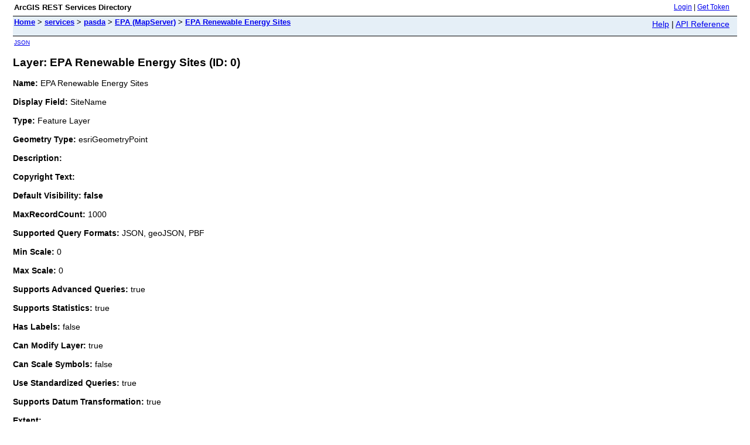

--- FILE ---
content_type: text/html;charset=utf-8
request_url: https://mapservices.pasda.psu.edu/server/rest/services/pasda/EPA/MapServer/0
body_size: 1906
content:
<html lang="en">
<head>
<title>Layer: EPA Renewable Energy Sites (ID: 0)</title>
<link href="/server/rest/static/main.css" rel="stylesheet" type="text/css"/>
</head>
<body>
<table width="100%" class="userTable">
<tr>
<td class="titlecell">
ArcGIS REST Services Directory
</td>
<td align="right">
<a href="https://mapservices.pasda.psu.edu/server/rest/login">Login</a>
| <a href="https://mapservices.pasda.psu.edu/server/tokens/">Get Token</a>
</td>
</tr>
</table>
<table width="100%" class="navTable">
<tr valign="top">
<td class="breadcrumbs">
<a href="/server/rest/services">Home</a>
&gt; <a href="/server/rest/services">services</a>
&gt; <a href="/server/rest/services/pasda">pasda</a>
&gt; <a href="/server/rest/services/pasda/EPA/MapServer">EPA (MapServer)</a>
&gt; <a href="/server/rest/services/pasda/EPA/MapServer/0">EPA Renewable Energy Sites</a>
</td>
<td align="right">
<a href="https://mapservices.pasda.psu.edu/server/sdk/rest/02ss/02ss00000057000000.htm" target="_blank">Help</a> | <a href="https://mapservices.pasda.psu.edu/server/rest/services/pasda/EPA/MapServer/0?f=help" target="_blank">API Reference</a>
</td>
</tr>
</table><table>
<tr>
<td class="apiref">
<a href="?f=pjson" target="_blank">JSON</a>
</td>
</tr>
</table>
<h2>Layer: EPA Renewable Energy Sites (ID: 0)</h2>
<div class="rbody">
<b>Name:</b> EPA Renewable Energy Sites<br/><br/>
<b>Display Field:</b> SiteName<br/><br/>
<b>Type: </b> Feature Layer<br/><br/>
<b>Geometry Type:</b> esriGeometryPoint<br/><br/>
<b>Description: </b> <br/><br/>
<b>Copyright Text: </b> <br/><br/>
<b>Default Visibility: false</b> <br/><br/>
<b>MaxRecordCount: </b> 1000<br/><br/>
<b>Supported Query Formats: </b> JSON, geoJSON, PBF<br/><br/>
<b>Min Scale: </b> 0<br/><br/>
<b>Max Scale: </b> 0<br/><br/>
<b>Supports Advanced Queries: </b> true<br/><br/>
<b>Supports Statistics: </b> true<br/><br/>
<b>Has Labels: </b> false<br/><br/>
<b>Can Modify Layer: </b> true<br/><br/>
<b>Can Scale Symbols: </b> false<br/><br/>
<b>Use Standardized Queries: </b> true<br/><br/>
<b>Supports Datum Transformation: </b> true<br/><br/>
<b>Extent:</b>
<ul>
XMin: -176.6524999995753<br/>
YMin: 20.86694399966592<br/>
XMax: -67.00316700035677<br/>
YMax: 66.57111099977288<br/>
Spatial Reference: 4267
&nbsp;(4267)
<br/><br/>
</ul>
<br/>
<b>Drawing Info: </b>
<ul>
<i>Renderer: </i>
<ul><i>Simple Renderer:</i><br/>
<i>Symbol: </i> <ul><i>Style: </i> esriSMSCircle<br/>
<i>Color: </i> [0, 0, 0, 255] <br/>
<i>Size: </i> 4.0<br/>
<i>Angle: </i> 0.0<br/>
<i>XOffset: </i> 0<br/>
<i>YOffset: </i> 0<br/>
<i>Outline: </i>
<ul>
[0, 0, 0, 255] <i>Width: </i> 1</ul>
</ul>
<i>Label: </i> N/A<br/>
<i>Description: </i> N/A</ul>
<i>Transparency: </i> 0<br/>
<i>Labeling Info: </i>
<ul>
</ul></ul>
<b>Advanced Query Capabilities: </b>
<ul>
Supports Statistics: true<br/>
Supports OrderBy: true<br/>
Supports Distinct: true<br/>
Supports Pagination: true<br/>
Supports TrueCurve: true<br/>
Supports Returning Query Extent: true<br/>
Supports Query With Distance: true<br/>
Supports Sql Expression: true<br/>
Supports Query With ResultType: false<br/>
Supports Returning Geometry Centroid: false<br/>
Supports Binning LOD: false<br/>
Supports Query With LOD Spatial Reference: false<br/></ul>
<br/>
<b>HasZ: false</b><br/><br/>
<b>HasM: false</b> <br/><br/>
<b>Has Attachments: </b> false<br/><br/>
<b>HTML Popup Type: </b> esriServerHTMLPopupTypeAsHTMLText<br/><br/>
<b>Type ID Field: </b> null<br/><br/>
<b>Fields: </b>
<ul>
<li>
OBJECTID<i>
(
type: esriFieldTypeOID, alias: OBJECTID
)
</i></li>
<li>
Shape<i>
(
type: esriFieldTypeGeometry, alias: Shape
)
</i></li>
<li>
Ref<i>
(
type: esriFieldTypeDouble, alias: Ref
)
</i></li>
<li>
EPA_Reg<i>
(
type: esriFieldTypeDouble, alias: EPA_Reg
)
</i></li>
<li>
Program<i>
(
type: esriFieldTypeString, alias: Program, length: 254
)
</i></li>
<li>
EPA_ID<i>
(
type: esriFieldTypeString, alias: EPA_ID, length: 254
)
</i></li>
<li>
Site_ID<i>
(
type: esriFieldTypeDouble, alias: Site_ID
)
</i></li>
<li>
SiteName<i>
(
type: esriFieldTypeString, alias: SiteName, length: 254
)
</i></li>
<li>
City<i>
(
type: esriFieldTypeString, alias: City, length: 254
)
</i></li>
<li>
State<i>
(
type: esriFieldTypeString, alias: State, length: 254
)
</i></li>
<li>
FedFacilty<i>
(
type: esriFieldTypeString, alias: FedFacilty, length: 254
)
</i></li>
<li>
MapAcreage<i>
(
type: esriFieldTypeDouble, alias: MapAcreage
)
</i></li>
<li>
RE_Pot<i>
(
type: esriFieldTypeString, alias: RE_Pot, length: 254
)
</i></li>
<li>
UtilityWin<i>
(
type: esriFieldTypeString, alias: UtilityWin, length: 254
)
</i></li>
<li>
CommWind<i>
(
type: esriFieldTypeString, alias: CommWind, length: 254
)
</i></li>
<li>
CSPUtilSol<i>
(
type: esriFieldTypeString, alias: CSPUtilSol, length: 254
)
</i></li>
<li>
PVUtilSola<i>
(
type: esriFieldTypeString, alias: PVUtilSola, length: 254
)
</i></li>
<li>
BiopowFac<i>
(
type: esriFieldTypeString, alias: BiopowFac, length: 254
)
</i></li>
<li>
BiorefFac<i>
(
type: esriFieldTypeString, alias: BiorefFac, length: 254
)
</i></li>
<li>
NonGridWin<i>
(
type: esriFieldTypeString, alias: NonGridWin, length: 254
)
</i></li>
<li>
NonGridPVS<i>
(
type: esriFieldTypeString, alias: NonGridPVS, length: 254
)
</i></li>
<li>
Latitude<i>
(
type: esriFieldTypeDouble, alias: Latitude
)
</i></li>
<li>
Longitude<i>
(
type: esriFieldTypeDouble, alias: Longitude
)
</i></li>
<li>
DistPower<i>
(
type: esriFieldTypeString, alias: DistPower, length: 254
)
</i></li>
<li>
KV<i>
(
type: esriFieldTypeString, alias: KV, length: 254
)
</i></li>
<li>
DistHwys<i>
(
type: esriFieldTypeDouble, alias: DistHwys
)
</i></li>
<li>
DistRail<i>
(
type: esriFieldTypeString, alias: DistRail, length: 254
)
</i></li>
<li>
MaxWind<i>
(
type: esriFieldTypeDouble, alias: MaxWind
)
</i></li>
<li>
WindRange<i>
(
type: esriFieldTypeString, alias: WindRange, length: 254
)
</i></li>
<li>
WindPotent<i>
(
type: esriFieldTypeString, alias: WindPotent, length: 254
)
</i></li>
<li>
MaxDNI<i>
(
type: esriFieldTypeDouble, alias: MaxDNI
)
</i></li>
<li>
DNISolarPo<i>
(
type: esriFieldTypeString, alias: DNISolarPo, length: 254
)
</i></li>
<li>
MaxLATilt<i>
(
type: esriFieldTypeDouble, alias: MaxLATilt
)
</i></li>
<li>
NonGridPot<i>
(
type: esriFieldTypeString, alias: NonGridPot, length: 254
)
</i></li>
<li>
CumBio<i>
(
type: esriFieldTypeString, alias: CumBio, length: 254
)
</i></li>
<li>
BiopowPot<i>
(
type: esriFieldTypeString, alias: BiopowPot, length: 254
)
</i></li>
<li>
CumCrop<i>
(
type: esriFieldTypeString, alias: CumCrop, length: 254
)
</i></li>
<li>
BiorefPot<i>
(
type: esriFieldTypeString, alias: BiorefPot, length: 254
)
</i></li>
<li>
Crops<i>
(
type: esriFieldTypeDouble, alias: Crops
)
</i></li>
<li>
Manure<i>
(
type: esriFieldTypeDouble, alias: Manure
)
</i></li>
<li>
Forest<i>
(
type: esriFieldTypeDouble, alias: Forest
)
</i></li>
<li>
Primmill<i>
(
type: esriFieldTypeDouble, alias: Primmill
)
</i></li>
<li>
Secmill<i>
(
type: esriFieldTypeDouble, alias: Secmill
)
</i></li>
<li>
Urban<i>
(
type: esriFieldTypeString, alias: Urban, length: 254
)
</i></li>
<li>
Landfill<i>
(
type: esriFieldTypeDouble, alias: Landfill
)
</i></li>
<li>
WWTreat<i>
(
type: esriFieldTypeDouble, alias: WWTreat
)
</i></li>
<li>
EnergyCrop<i>
(
type: esriFieldTypeDouble, alias: EnergyCrop
)
</i></li>
<li>
CumBio_TJ<i>
(
type: esriFieldTypeDouble, alias: CumBio_TJ
)
</i></li>
<li>
CumCrop_TJ<i>
(
type: esriFieldTypeDouble, alias: CumCrop_TJ
)
</i></li>
<li>
Crop_TJ<i>
(
type: esriFieldTypeDouble, alias: Crop_TJ
)
</i></li>
<li>
Manure_TJ<i>
(
type: esriFieldTypeDouble, alias: Manure_TJ
)
</i></li>
<li>
Forest_TJ<i>
(
type: esriFieldTypeDouble, alias: Forest_TJ
)
</i></li>
<li>
Primmil_TJ<i>
(
type: esriFieldTypeDouble, alias: Primmil_TJ
)
</i></li>
<li>
Secmill_TJ<i>
(
type: esriFieldTypeDouble, alias: Secmill_TJ
)
</i></li>
<li>
Urban_TJ<i>
(
type: esriFieldTypeDouble, alias: Urban_TJ
)
</i></li>
<li>
Landfil_TJ<i>
(
type: esriFieldTypeDouble, alias: Landfil_TJ
)
</i></li>
<li>
WWTreat_TJ<i>
(
type: esriFieldTypeDouble, alias: WWTreat_TJ
)
</i></li>
<li>
EngCrop_TJ<i>
(
type: esriFieldTypeDouble, alias: EngCrop_TJ
)
</i></li>
</ul></ul>
<br/>
<b>Supported Operations</b>:
&nbsp;&nbsp;<a href="/server/rest/services/pasda/EPA/MapServer/0/query">Query</a>
&nbsp;&nbsp;<a href="/server/rest/services/pasda/EPA/MapServer/0/queryAttachments">Query Attachments</a>
&nbsp;&nbsp;<a href="/server/rest/services/pasda/EPA/MapServer/0/queryAnalytic">Query Analytic</a>
&nbsp;&nbsp;<a href="/server/rest/services/pasda/EPA/MapServer/0/generateRenderer">Generate Renderer</a>
&nbsp;&nbsp;<a href="/server/rest/services/pasda/EPA/MapServer/0?f=pjson&returnUpdates=true&">Return Updates</a><br/><br/>
&nbsp;&nbsp;<a href="/server/rest/services/pasda/EPA/MapServer/0/iteminfo">Iteminfo</a>
&nbsp;&nbsp;<a href="/server/rest/services/pasda/EPA/MapServer/0/thumbnail">Thumbnail</a>
&nbsp;&nbsp;<a href="/server/rest/services/pasda/EPA/MapServer/0/metadata">Metadata</a>
</div>
<br/><br/>
</body>
</html>
